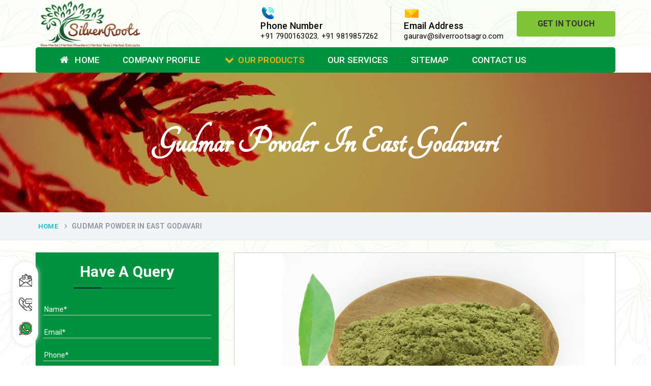

--- FILE ---
content_type: text/html; charset=UTF-8
request_url: https://www.silverrootsagro.com/east-godavari/gudmar-powder.html
body_size: 49724
content:
<!DOCTYPE html>
<html>
<head>
<base href="https://www.silverrootsagro.com/">
<meta charset="UTF-8">
<meta http-equiv="X-UA-Compatible" content="IE=edge">
<!-- reponsive meta-->
<meta name="viewport" content="width=device-width, initial-scale=1">
<base href="/">
<title>Gudmar Powder In East Godavari | Gudmar Powder Manufacturers Suppliers Exporters East Godavari</title>
<meta name="keywords" content="Gudmar Powder, Gudmar Powder Manufacturers In East Godavari, Gudmar Powder Suppliers In East Godavari, Gudmar Powder Trader In East Godavari, Gudmar Powder Exporters From East Godavari, Best Gudmar Powder In East Godavari, Manufacturer Of Gudmar Powder In East Godavari, Supplier Of Gudmar Powder In East Godavari" />
<meta name="description" content="Buy Gudmar Powder in East Godavari. Silver Roots a reputed Gudmar Powder Manufacturers in East Godavari. A Gudmar Powder Suppliers exporters Trader in East Godavari offer best Gudmar Powder in customized packaging" />
<meta name="author" content="Silver Roots">
<link rel="canonical" href="https://www.silverrootsagro.com/east-godavari/gudmar-powder.html"/>
<meta name="google-site-verification" content="u1ggtV34FUC5YXfVx3p9_m4NwN8mjYclK32uexilU8g" />
<meta name="distribution" content="global">
<meta name="language" content="English">
<meta name="rating" content="general">
<meta name="ROBOTS" content="index, follow"/>
<meta name="revisit-after" content="Daily">
<meta name="googlebot" content="index, follow">
<meta name="bingbot" content="index, follow">
<!-- Bootstrap-->
<link rel="shortcut icon" type="image/x-icon" href="favicon.ico">
<script>
document.write("<link rel=\"stylesheet\" href=\"default/css/bootstrap.min.css\" \/>");
document.write("<link rel=\"stylesheet\" href=\"default/css/font-awesome.min.css\" \/>");
document.write("<link rel=\"stylesheet\" href=\"https://fonts.googleapis.com/css?family=Roboto\" \/>");
document.write("<link rel=\"stylesheet\" href=\"https://fonts.googleapis.com/css?family=Dancing+Script\" \/>");
document.write("<link rel=\"stylesheet\" href=\"default/vendors/revolution/css/settings.css\" \/>");
document.write("<link rel=\"stylesheet\" href=\"default/vendors/revolution/css/layers.css\" \/>");
document.write("<link rel=\"stylesheet\" href=\"default/vendors/revolution/css/navigation.css\" \/>");
document.write("<link rel=\"stylesheet\" href=\"default/css/style.css\" \/>");
document.write("<link rel=\"stylesheet\" href=\"default/feedback.css\" \/>");
document.write("<link rel=\"stylesheet\" href=\"default/css/style.css\" \/>");
document.write("<link rel=\"stylesheet\" href=\"default/vendors/jquery-ui-1.11.4/jquery-ui.min.css\" \/>");
document.write("<link rel=\"stylesheet\" href=\"default/jquery.easy_slides.css\" \/>");
</script>
<script type="text/javascript" src="default/js/modernizr.custom.53451.js"></script>
<!-- Global site tag (gtag.js) - Google Analytics -->
<script async src="https://www.googletagmanager.com/gtag/js?id=G-3BFP9DEWE7"></script>
<script>
  window.dataLayer = window.dataLayer || [];
  function gtag(){dataLayer.push(arguments);}
  gtag('js', new Date());

  gtag('config', 'G-3BFP9DEWE7');
</script>
</head>
<body class="tg-home" onLoad="disableClick()" oncontextmenu="return false">



<div id="feedback">
  <div id="feedback-form" style='display:none;' class="col-xs-4 col-md-4 panel panel-default">
    <form method="post" action="#" class="form panel-body" role="form">
	<input type="hidden" name="enquiry_for" value="Enquiry for Contact Us">
      <div class="form-group">
        <input type="text" name="name" class="form-control" autofocus placeholder="Name*" required>
      </div>
      <div class="form-group">
        <input type="email" name="email" class="form-control" autofocus placeholder="Email*" required>
      </div>
      <div class="form-group">
        <input type="text" name="mobile" class="form-control" autofocus placeholder="Phone*" required>
      </div>
      <div class="form-group">
        <textarea class="form-control" name="message" required placeholder="Your requirements*" rows="3"></textarea>
      </div>
      <button class="btn btn-primary pull-right" type="submit">Send</button>
    </form>
  </div>
  <div id="feedback-tab"><i class="fa fa-envelope"></i></div>
</div>
<header id="header">
<div class="header-extra-info d-lg-block d-none">
      <div class="container">
        <div class="extra-info-inner">
          <div class="extra-logo">
            <a href="/"><img src="images/silver-roots-agro-logo.png" alt="Silver Roots" title="Silver Roots" class="image-responsive"></a>
          </div>
          <div class="header-contant-info">
            <ul>
              <li class="br">
                <img src="default/images/phone.png">
                <p class="title">Phone Number</p>
                <p>
                    <a href="tel:+91 7900163023" class="hk-hide" title="+91 7900163023">+91 7900163023</a>, 
                 <a href="tel:+91 9819857262" class="hk-hide" title="+91 9819857262">+91 9819857262 </a> 

                 

                </p>
              </li>
              <li>
                <img src="default/images/email.png">
                <p class="title">Email Address</p>
           <!--      <p>  <a href="mailto:gaurav@silverrootsagro.com" title="gaurav@silverrootsagro.com">gaurav@silverrootsagro.com</a></p> -->
           
                <p>  <a href="mailto:gaurav@silverrootsagro.com" title="gaurav@silverrootsagro.com">gaurav@silverrootsagro.com</a></p>
              </li> 
              <li>
                <a href="contact-us.html" title="Get In Touch" class="btn radius-sm">Get In Touch</a>
              </li>
            </ul>
          </div>
        </div>
      </div>
    </div>
<!-- sticky-header -->
    <div class="sticky-header navbar-expand-lg">
            <div class="menu-bar clearfix">
                <div class="container clearfix">
                    <div class="menu-links navbar-collapse collapse" id="menuDropdown">
                                    <ul class="nav navbar-nav"> 
              <li><a href="/" title="Home"><i class="fa fa-home" aria-hidden="true"></i> Home</a> </li>

              <li><a href="company-profile.html" title="Company Profile">Company Profile</a> </li>

			  			  <li><a href="our-products.html" title="Our Products"><i class="fa fa-chevron-down"></i>Our Products</a>
                <ul class="sub-menu">
                  <li class="add-menu-left">
                    <ul>
					                      <li><a href="east-godavari/herbal-tea.html" title="Herbal Tea"><span><i class="fa fa-long-arrow-right" aria-hidden="true"></i> Herbal Tea</span> </a>
					  					  <ul class="sub-menu last-child">
					  					  <li><a href="east-godavari/slimming-tea.html" title="Slimming Tea">Slimming Tea</a></li>					  <li><a href="east-godavari/green-tea.html" title="Green Tea">Green Tea</a></li>					  <li><a href="east-godavari/detox-herbal-tea.html" title="Detox Herbal Tea">Detox Herbal Tea</a></li>					  <li><a href="east-godavari/chamomile-green-tea.html" title="Chamomile Green Tea">Chamomile Green Tea</a></li>					  <li><a href="east-godavari/immunity-tea.html" title="Immunity Tea">Immunity Tea</a></li>					  <li><a href="east-godavari/moringa-tea.html" title="Moringa Tea">Moringa Tea</a></li>					  <li><a href="east-godavari/essiac-tea.html" title="Essiac Tea">Essiac Tea</a></li>					  <li><a href="east-godavari/anti-diabetic-tea.html" title="Anti-Diabetic Tea">Anti-Diabetic Tea</a></li>					  </ul>
					  					  
          </li>
					                          <li><a href="east-godavari/herbs.html" title="Herbs"><span><i class="fa fa-long-arrow-right" aria-hidden="true"></i> Herbs</span> </a>
					  					  <ul class="sub-menu last-child">
					  					  <li><a href="east-godavari/ashwagandha-roots.html" title="Ashwagandha Roots">Ashwagandha Roots</a></li>					  <li><a href="east-godavari/tulsi-leaves.html" title="Tulsi Leaves">Tulsi Leaves</a></li>					  <li><a href="east-godavari/gymnema-sylvestre-leaves.html" title="Gymnema Sylvestre Leaves">Gymnema Sylvestre Leaves</a></li>					  <li><a href="east-godavari/soursop-graviola-leaves.html" title="Soursop Graviola Leaves">Soursop Graviola Leaves</a></li>					  <li><a href="east-godavari/stevia-leaves.html" title="Stevia Leaves">Stevia Leaves</a></li>					  <li><a href="east-godavari/vitis-vinifera-grape-leaves.html" title="Vitis Vinifera Grape Leaves">Vitis Vinifera Grape Leaves</a></li>					  <li><a href="east-godavari/ashwagandha-extract.html" title="Ashwagandha Extract">Ashwagandha Extract</a></li>					  <li><a href="east-godavari/brahmi.html" title="Brahmi">Brahmi</a></li>					  <li><a href="east-godavari/moringa-seeds.html" title="Moringa Seeds">Moringa Seeds</a></li>					  <li><a href="east-godavari/bal-harad.html" title="Bal Harad">Bal Harad</a></li>					  <li><a href="east-godavari/kali-harad.html" title="Kali Harad">Kali Harad</a></li>					  <li><a href="east-godavari/black-himej.html" title="Black Himej">Black Himej</a></li>					  <li><a href="east-godavari/simarouba-lakshmi-taru-leaves.html" title="Simarouba Lakshmi Taru Leaves">Simarouba Lakshmi Taru Leaves</a></li>					  <li><a href="east-godavari/moringa-leaves.html" title="Moringa Leaves">Moringa Leaves</a></li>					  <li><a href="east-godavari/shatavari-root.html" title="Shatavari Root">Shatavari Root</a></li>					  <li><a href="east-godavari/organic-shatavari-root.html" title="Organic Shatavari Root">Organic Shatavari Root</a></li>					  <li><a href="east-godavari/dried-shatavari-root.html" title="Dried Shatavari Root">Dried Shatavari Root</a></li>					  <li><a href="east-godavari/herbal-shatavari-root.html" title="Herbal Shatavari Root">Herbal Shatavari Root</a></li>					  <li><a href="east-godavari/white-shatavari-root.html" title="White Shatavari Root">White Shatavari Root</a></li>					  </ul>
					  					  
          </li>
					                          <li><a href="east-godavari/herbal-powders.html" title="Herbal Powders"><span><i class="fa fa-long-arrow-right" aria-hidden="true"></i> Herbal Powders</span> </a>
					  					  <ul class="sub-menu last-child">
					  					  <li><a href="east-godavari/moringa-powder.html" title="Moringa Powder">Moringa Powder</a></li>					  <li><a href="east-godavari/ashwagandha-powder.html" title="Ashwagandha Powder">Ashwagandha Powder</a></li>					  <li><a href="east-godavari/organic-ashwagandha-powder.html" title="Organic Ashwagandha Powder">Organic Ashwagandha Powder</a></li>					  <li><a href="east-godavari/tulsi-powder.html" title="Tulsi Powder">Tulsi Powder</a></li>					  <li><a href="east-godavari/gudmar-powder.html" title="Gudmar Powder">Gudmar Powder</a></li>					  <li><a href="east-godavari/insulin-plant-powder.html" title="Insulin Plant Powder">Insulin Plant Powder</a></li>					  </ul>
					  					  
          </li>
					                          <li><a href="east-godavari/herbal-extracts.html" title="Herbal Extracts"><span><i class="fa fa-long-arrow-right" aria-hidden="true"></i> Herbal Extracts</span> </a>
					  					  
          </li>
					                          <li><a href="east-godavari/spices.html" title="Spices"><span><i class="fa fa-long-arrow-right" aria-hidden="true"></i> Spices</span> </a>
					  					  <ul class="sub-menu last-child">
					  					  <li><a href="east-godavari/high-curcumin-turmeric.html" title="High Curcumin Turmeric">High Curcumin Turmeric</a></li>					  <li><a href="east-godavari/turmeric.html" title="Turmeric">Turmeric</a></li>					  </ul>
					  					  
          </li>
					                          <li><a href="east-godavari/moringa-oil.html" title="Moringa Oil"><span><i class="fa fa-long-arrow-right" aria-hidden="true"></i> Moringa Oil</span> </a>
					  					  
          </li>
					                          <li><a href="east-godavari/essential-oil.html" title="Essential Oil"><span><i class="fa fa-long-arrow-right" aria-hidden="true"></i> Essential Oil</span> </a>
					  					  
          </li>
					                          <li><a href="east-godavari/honey.html" title="Honey"><span><i class="fa fa-long-arrow-right" aria-hidden="true"></i> Honey</span> </a>
					  					  
          </li>
					                          <li><a href="east-godavari/gudmar-leaves.html" title="Gudmar Leaves"><span><i class="fa fa-long-arrow-right" aria-hidden="true"></i> Gudmar Leaves</span> </a>
					  					  
          </li>
					                          <li><a href="east-godavari/gymnema-leaves.html" title="Gymnema Leaves"><span><i class="fa fa-long-arrow-right" aria-hidden="true"></i> Gymnema Leaves</span> </a>
					  					  
          </li>
					                          <li><a href="east-godavari/gymnema-powder.html" title="Gymnema Powder"><span><i class="fa fa-long-arrow-right" aria-hidden="true"></i> Gymnema Powder</span> </a>
					  					  
          </li>
					                          <li><a href="east-godavari/insulin-plant.html" title="Insulin Plant"><span><i class="fa fa-long-arrow-right" aria-hidden="true"></i> Insulin Plant</span> </a>
					  					  
          </li>
					                          <li><a href="east-godavari/insulin-leaf.html" title="Insulin Leaf"><span><i class="fa fa-long-arrow-right" aria-hidden="true"></i> Insulin Leaf</span> </a>
					  					  
          </li>
					                          <li><a href="east-godavari/insulin-leaf-powder.html" title="Insulin Leaf Powder"><span><i class="fa fa-long-arrow-right" aria-hidden="true"></i> Insulin Leaf Powder</span> </a>
					  					  
          </li>
					                          <li><a href="east-godavari/detox-tea.html" title="Detox Tea"><span><i class="fa fa-long-arrow-right" aria-hidden="true"></i> Detox Tea</span> </a>
					  					  
          </li>
					                        </ul>
                  </li>
                </ul>
              </li>
			                <li><a href="our-services.html" title=""> Our Services</a> </li>
              <li><a href="sitemap.html" title=""> Sitemap</a> </li>
              <li><a href="contact-us.html" title=""> Contact Us</a> </li>
            </ul>
                        </div>
          <!-- Navigation Menu END ==== -->

 <nav class="navbar navbar-expand-md navbar-light mobile-menu">
<button class="ma5menu__toggle" type="button">
<span class="ma5menu__icon-toggle"></span> <span class="ma5menu__sr-only">Menu</span>
</button>
<div style="display: none;">
<ul class="site-menu">
<li><a href="/" title="Home">Home</a></li>
<li><a href="company-profile.html" title="Company Profile">Company Profile</a></li>

<li><a href="east-godavari/herbal-tea.html" title="Herbal Tea">Herbal Tea</a>
  <ul>
  <li><a href="east-godavari/slimming-tea.html" title="Slimming Tea">Slimming Tea</a></li>
<li><a href="east-godavari/green-tea.html" title="Green Tea">Green Tea</a></li>
<li><a href="east-godavari/detox-herbal-tea.html" title="Detox Herbal Tea">Detox Herbal Tea</a></li>
<li><a href="east-godavari/chamomile-green-tea.html" title="Chamomile Green Tea">Chamomile Green Tea</a></li>
<li><a href="east-godavari/immunity-tea.html" title="Immunity Tea">Immunity Tea</a></li>
<li><a href="east-godavari/moringa-tea.html" title="Moringa Tea">Moringa Tea</a></li>
<li><a href="east-godavari/essiac-tea.html" title="Essiac Tea">Essiac Tea</a></li>
<li><a href="east-godavari/anti-diabetic-tea.html" title="Anti-Diabetic Tea">Anti-Diabetic Tea</a></li>
</ul>
</li>
<li><a href="east-godavari/herbs.html" title="Herbs">Herbs</a>
  <ul>
  <li><a href="east-godavari/ashwagandha-roots.html" title="Ashwagandha Roots">Ashwagandha Roots</a></li>
<li><a href="east-godavari/tulsi-leaves.html" title="Tulsi Leaves">Tulsi Leaves</a></li>
<li><a href="east-godavari/gymnema-sylvestre-leaves.html" title="Gymnema Sylvestre Leaves">Gymnema Sylvestre Leaves</a></li>
<li><a href="east-godavari/soursop-graviola-leaves.html" title="Soursop Graviola Leaves">Soursop Graviola Leaves</a></li>
<li><a href="east-godavari/stevia-leaves.html" title="Stevia Leaves">Stevia Leaves</a></li>
<li><a href="east-godavari/vitis-vinifera-grape-leaves.html" title="Vitis Vinifera Grape Leaves">Vitis Vinifera Grape Leaves</a></li>
<li><a href="east-godavari/ashwagandha-extract.html" title="Ashwagandha Extract">Ashwagandha Extract</a></li>
<li><a href="east-godavari/brahmi.html" title="Brahmi">Brahmi</a></li>
<li><a href="east-godavari/moringa-seeds.html" title="Moringa Seeds">Moringa Seeds</a></li>
<li><a href="east-godavari/bal-harad.html" title="Bal Harad">Bal Harad</a></li>
<li><a href="east-godavari/kali-harad.html" title="Kali Harad">Kali Harad</a></li>
<li><a href="east-godavari/black-himej.html" title="Black Himej">Black Himej</a></li>
<li><a href="east-godavari/simarouba-lakshmi-taru-leaves.html" title="Simarouba Lakshmi Taru Leaves">Simarouba Lakshmi Taru Leaves</a></li>
<li><a href="east-godavari/moringa-leaves.html" title="Moringa Leaves">Moringa Leaves</a></li>
<li><a href="east-godavari/shatavari-root.html" title="Shatavari Root">Shatavari Root</a></li>
<li><a href="east-godavari/organic-shatavari-root.html" title="Organic Shatavari Root">Organic Shatavari Root</a></li>
<li><a href="east-godavari/dried-shatavari-root.html" title="Dried Shatavari Root">Dried Shatavari Root</a></li>
<li><a href="east-godavari/herbal-shatavari-root.html" title="Herbal Shatavari Root">Herbal Shatavari Root</a></li>
<li><a href="east-godavari/white-shatavari-root.html" title="White Shatavari Root">White Shatavari Root</a></li>
</ul>
</li>
<li><a href="east-godavari/herbal-powders.html" title="Herbal Powders">Herbal Powders</a>
  <ul>
  <li><a href="east-godavari/moringa-powder.html" title="Moringa Powder">Moringa Powder</a></li>
<li><a href="east-godavari/ashwagandha-powder.html" title="Ashwagandha Powder">Ashwagandha Powder</a></li>
<li><a href="east-godavari/organic-ashwagandha-powder.html" title="Organic Ashwagandha Powder">Organic Ashwagandha Powder</a></li>
<li><a href="east-godavari/tulsi-powder.html" title="Tulsi Powder">Tulsi Powder</a></li>
<li><a href="east-godavari/gudmar-powder.html" title="Gudmar Powder">Gudmar Powder</a></li>
<li><a href="east-godavari/insulin-plant-powder.html" title="Insulin Plant Powder">Insulin Plant Powder</a></li>
</ul>
</li>
<li><a href="east-godavari/herbal-extracts.html" title="Herbal Extracts">Herbal Extracts</a>
  </li>
<li><a href="east-godavari/spices.html" title="Spices">Spices</a>
  <ul>
  <li><a href="east-godavari/high-curcumin-turmeric.html" title="High Curcumin Turmeric">High Curcumin Turmeric</a></li>
<li><a href="east-godavari/turmeric.html" title="Turmeric">Turmeric</a></li>
</ul>
</li>
<li><a href="east-godavari/moringa-oil.html" title="Moringa Oil">Moringa Oil</a>
  </li>
<li><a href="east-godavari/essential-oil.html" title="Essential Oil">Essential Oil</a>
  </li>
<li><a href="east-godavari/honey.html" title="Honey">Honey</a>
  </li>
<li><a href="our-services.html" title=""> Our Services</a> </li>
<li><a href="sitemap.html" title="Sitemap">Sitemap</a></li>
<li><a href="contact-us.html" title="Contact Us">Contact Us</a></li>
</ul>
<!-- source for mobile menu end -->
</div>
</nav>
</div>
</div>
</div>		<script src="http://code.jquery.com/jquery-1.12.3.min.js"></script>

  <script>
  
$(function() {
		$('.pop').on('click', function() {
			$('.imagepreview').attr('src', $(this).find('img').attr('src'));
			$('#imagemodal').modal('show');   
		});		
});
</script>

<section class="inner-banner2 clearfix">
      <div class="container clearfix">
        <h1>Gudmar Powder In East Godavari</h1>
      </div>
    </section>
    
<section class="breadcumb-wrapper">
      <div class="container clearfix">
        <ul class="breadcumb">
          <li>    <a href="/" title="Home"><i class="ti ti-home"></i>Home</a></li>
          <li><span>Gudmar Powder In East Godavari</span></li>
        </ul>
      </div>
    </section>
    <!--  -->
    <section class="single-service-page sectpad">
      <div class="container clearfix">
        <div class="row">
          <div class="col-lg-4 col-md-4 col-sm-12 col-xs-12 single-side-left">

            <div class="form-contact-color">
        <p>Have A Query</p>
        <img src="default/images/under-form.png" alt="icon" title="under-form">
        <div class="under-form" id="inner-side-form">
          <form action="enquiries/add" method="post">
		  <div id="innersidesuccessmsg"></div>
		    <input type="hidden" name="enquiry_for" value="Enquiry For Contact Us">
			<input type="hidden" name="page_url" value="https://www.silverrootsagro.com/east-godavari/gudmar-powder.html">
            <div class="query-form-field">
              <input type="text" name="name" placeholder="Name*" required="">
            </div>

            <div class="query-form-field">
              <input type="text" name="email" placeholder="Email*" required="">
            </div>

            <div class="query-form-field">
              <input type="text" name="mobile" onkeypress="return event.charCode >= 48 &amp;&amp; event.charCode <= 57 || event.charCode == 43 || event.charCode == 45 || event.charCode == 0" maxlength="15" minlength="10" placeholder="Phone*" required="">
            </div>

            <div class="query-form-field">
              <input type="text" name="address" placeholder="Address">
            </div>

            <div class="query-form-field">
              <textarea name="message" placeholder="Your requirements*"></textarea>
            </div>

            <div class="query-form-field-btn">
              <input type="submit" name="submit" value="submit"> 
            </div>
          </form>
        </div>
</div>
<script src="https://code.jquery.com/jquery-1.12.3.min.js"></script> 
<script>
$(function() {
	$("#inner-side-form form").on('submit', function(event) {
		
		var $form = $(this);		
		$.ajax({
			type: $form.attr('method'),
			url: $form.attr('action'),
			data: $form.serialize(),
			success: function() {
 			$('#innersidesuccessmsg').html('Thank you for your enquiry with us, <br> Our representative will get in touch with you soon.');
		 	$('#innersidesuccessmsg').addClass('alert alert-success');
						 			 
			 $("#innersidesuccessmsg").show();
			 setTimeout(function() { $("#innersidesuccessmsg").hide(); }, 5000);
			 $('#inner-side-form form')[0].reset();		 
 			
			}
		});
		event.preventDefault();		 
	});
});
</script> 
           <!-- <div class="single-sidebar-widget">
              <div class="special-links">
                <ul>
                  <li class="active"><a href="meterial.html">Natural Menthol</a></li>
                  <li><a href="agricultural.html">Menthol Crystal</a></li>
                  <li><a href="mechanical.html">Peppermint Oil</a></li>
                  <li><a href="chemical.html">Mentha Piperita</a></li>
                  <li><a href="power.html">Cis-3-Hexenol</a></li>
                  <li><a href="oil.html">Spearmint Oil </a></li>
                  <li><a href="alternate.html">Aromatic Chemicals </a></li>
                </ul>
              </div>
            </div>-->
      <div class="panel-group" id="accordionMenu" role="tablist" aria-multiselectable="true">
    <div class="panel panel-default">
      <div class="panel-heading" role="tab" id="headingOne">
        <p class="panel-title">
        <a role="button" data-toggle="collapse" data-parent="#accordionMenu" href="#collapseOne" aria-expanded="true" aria-controls="collapseOne">
      Our Products
        </a>
      </p>
      </div>
      <div id="collapseOne" class="panel-collapse collapse in" role="tabpanel" aria-labelledby="headingOne">
        <div class="panel-body">
          <ul class="nav">
		              <li><a href="east-godavari/herbal-tea.html" title="Gudmar Powder In East Godavari">Herbal Tea</a></li>
			            <li><a href="east-godavari/slimming-tea.html" title="Gudmar Powder In East Godavari">Slimming Tea</a></li>
			            <li><a href="east-godavari/green-tea.html" title="Gudmar Powder In East Godavari">Green Tea</a></li>
			            <li><a href="east-godavari/detox-herbal-tea.html" title="Gudmar Powder In East Godavari">Detox Herbal Tea</a></li>
			            <li><a href="east-godavari/chamomile-green-tea.html" title="Gudmar Powder In East Godavari">Chamomile Green Tea</a></li>
			            <li><a href="east-godavari/immunity-tea.html" title="Gudmar Powder In East Godavari">Immunity Tea</a></li>
			            <li><a href="east-godavari/moringa-tea.html" title="Gudmar Powder In East Godavari">Moringa Tea</a></li>
			            <li><a href="east-godavari/essiac-tea.html" title="Gudmar Powder In East Godavari">Essiac Tea</a></li>
			            <li><a href="east-godavari/herbs.html" title="Gudmar Powder In East Godavari">Herbs</a></li>
			            <li><a href="east-godavari/ashwagandha-roots.html" title="Gudmar Powder In East Godavari">Ashwagandha Roots</a></li>
			            <li><a href="east-godavari/tulsi-leaves.html" title="Gudmar Powder In East Godavari">Tulsi Leaves</a></li>
			            <li><a href="east-godavari/gymnema-sylvestre-leaves.html" title="Gudmar Powder In East Godavari">Gymnema Sylvestre Leaves</a></li>
			            <li><a href="east-godavari/soursop-graviola-leaves.html" title="Gudmar Powder In East Godavari">Soursop Graviola Leaves</a></li>
			            <li><a href="east-godavari/stevia-leaves.html" title="Gudmar Powder In East Godavari">Stevia Leaves</a></li>
			            <li><a href="east-godavari/vitis-vinifera-grape-leaves.html" title="Gudmar Powder In East Godavari">Vitis Vinifera Grape Leaves</a></li>
			            <li><a href="east-godavari/ashwagandha-extract.html" title="Gudmar Powder In East Godavari">Ashwagandha Extract</a></li>
			            <li><a href="east-godavari/brahmi.html" title="Gudmar Powder In East Godavari">Brahmi</a></li>
			            <li><a href="east-godavari/moringa-seeds.html" title="Gudmar Powder In East Godavari">Moringa Seeds</a></li>
			            <li><a href="east-godavari/bal-harad.html" title="Gudmar Powder In East Godavari">Bal Harad</a></li>
			            <li><a href="east-godavari/kali-harad.html" title="Gudmar Powder In East Godavari">Kali Harad</a></li>
			            <li><a href="east-godavari/black-himej.html" title="Gudmar Powder In East Godavari">Black Himej</a></li>
			            <li><a href="east-godavari/herbal-powders.html" title="Gudmar Powder In East Godavari">Herbal Powders</a></li>
			            <li><a href="east-godavari/moringa-powder.html" title="Gudmar Powder In East Godavari">Moringa Powder</a></li>
			            <li><a href="east-godavari/ashwagandha-powder.html" title="Gudmar Powder In East Godavari">Ashwagandha Powder</a></li>
			            <li><a href="east-godavari/organic-ashwagandha-powder.html" title="Gudmar Powder In East Godavari">Organic Ashwagandha Powder</a></li>
			            <li><a href="east-godavari/tulsi-powder.html" title="Gudmar Powder In East Godavari">Tulsi Powder</a></li>
			            <li><a href="east-godavari/gudmar-powder.html" title="Gudmar Powder In East Godavari">Gudmar Powder</a></li>
			            <li><a href="east-godavari/insulin-plant-powder.html" title="Gudmar Powder In East Godavari">Insulin Plant Powder</a></li>
			            <li><a href="east-godavari/herbal-extracts.html" title="Gudmar Powder In East Godavari">Herbal Extracts</a></li>
			            <li><a href="east-godavari/spices.html" title="Gudmar Powder In East Godavari">Spices</a></li>
			            <li><a href="east-godavari/high-curcumin-turmeric.html" title="Gudmar Powder In East Godavari">High Curcumin Turmeric</a></li>
			            <li><a href="east-godavari/moringa-oil.html" title="Gudmar Powder In East Godavari">Moringa Oil</a></li>
			            <li><a href="east-godavari/essential-oil.html" title="Gudmar Powder In East Godavari">Essential Oil</a></li>
			            <li><a href="east-godavari/honey.html" title="Gudmar Powder In East Godavari">Honey</a></li>
			            <li><a href="east-godavari/simarouba-lakshmi-taru-leaves.html" title="Gudmar Powder In East Godavari">Simarouba Lakshmi Taru Leaves</a></li>
			            <li><a href="east-godavari/turmeric.html" title="Gudmar Powder In East Godavari">Turmeric</a></li>
			            <li><a href="east-godavari/moringa-leaves.html" title="Gudmar Powder In East Godavari">Moringa Leaves</a></li>
			            <li><a href="east-godavari/shatavari-root.html" title="Gudmar Powder In East Godavari">Shatavari Root</a></li>
			            <li><a href="east-godavari/organic-shatavari-root.html" title="Gudmar Powder In East Godavari">Organic Shatavari Root</a></li>
			            <li><a href="east-godavari/dried-shatavari-root.html" title="Gudmar Powder In East Godavari">Dried Shatavari Root</a></li>
			            <li><a href="east-godavari/herbal-shatavari-root.html" title="Gudmar Powder In East Godavari">Herbal Shatavari Root</a></li>
			            <li><a href="east-godavari/white-shatavari-root.html" title="Gudmar Powder In East Godavari">White Shatavari Root</a></li>
			            <li><a href="east-godavari/anti-diabetic-tea.html" title="Gudmar Powder In East Godavari">Anti-Diabetic Tea</a></li>
			            <li><a href="east-godavari/gudmar-leaves.html" title="Gudmar Powder In East Godavari">Gudmar Leaves</a></li>
			            <li><a href="east-godavari/gymnema-leaves.html" title="Gudmar Powder In East Godavari">Gymnema Leaves</a></li>
			            <li><a href="east-godavari/gymnema-powder.html" title="Gudmar Powder In East Godavari">Gymnema Powder</a></li>
			            <li><a href="east-godavari/insulin-plant.html" title="Gudmar Powder In East Godavari">Insulin Plant</a></li>
			            <li><a href="east-godavari/insulin-leaf.html" title="Gudmar Powder In East Godavari">Insulin Leaf</a></li>
			            <li><a href="east-godavari/insulin-leaf-powder.html" title="Gudmar Powder In East Godavari">Insulin Leaf Powder</a></li>
			            <li><a href="east-godavari/detox-tea.html" title="Gudmar Powder In East Godavari">Detox Tea</a></li>
			            
          </ul>
        </div>
      </div>
    </div>
  </div>
          
            <div class="single-sidebar-widget">
              <div class="single-service-contact">
                <p class="con-par">	Contact us for help?</p>
                <p>Contact with us through our representative  or submit a business inquiry online.</p><a href="contact-us.html" title="Contact Us" >Contact Us<i class="fa fa-angle-double-right"></i></a>
              </div>
            </div>
          </div>
          <div class="col-lg-8 col-md-8 col-sm-12 col-xs-12 content-right tab-content">
            <!-- meterial engineering-->
            <div id="meterial" class="tab-pane fade in active">
              <div class="image-box clearfix">
			  					<img src="images/products/gudmar-powder.jpg" class="img-responsive" title="Gudmar Powder In East Godavari" alt="Gudmar Powder In East Godavari">
              <div class="sec-title">
                <p class="h2-hd"><span> Gudmar Powder </span></p>
                 <p style="text-align:justify">Silver Roots is a leading name in the domain respected among top companies offering <strong>Gudmar Powder In East Godavari</strong>. After spending years in the niche, we are now considered a respectable entity that you can keep your faith in to find the best products within your budget. We deals in Rosemary Oil, Ashwagandha Powder, Moringa Seeds, Moringa Leaves, Castor Oil, Piperita Oil, Spearmint Oil, Citrata Oil, Indian Basil Oil, Eucalyptus Oil, Lavender Oil, Lemongrass Oil, Lemon Oil, Tea Tree Oil, Lime Oil, Linseed Oil, Natural Peppermint Oil, Juniper Berry Oil, Bergamot Oil, Tagetes Oil, Isoeugenol Oil, Sweet Almond Oil, Orange Oil, Mentha Arvensis Oil, Cajeput Oil, Aniseed Oil, Terpineol Oil, Anethole Oil, Lemongrass Oil or Jojoba in East Godavari. Our offered range is well-appreciated for providing effective and instant results in no time.</p>

<p style="text-align:justify">Our offered range is well-appreciated for providing effective and instant results in no time. Apart from this, we deliver best quality of Lemon Oil, Limonene Oil, Saw Palmetto Oil, Pumpkin Seed Oil, Refined Pistachio Oil, Niaouli Oil, COA Lavender Oil, Laurel Seed Oil, Fennel Seed Oil, Terpeneless Dill Seed Oil, Clove Oil, Star Anise Oil, Aloe Vera Oil, Pomegranate Seed Oil, Hazelnut Oil, Natural Dill Seed Oil, Wheat Germ Oil, Carrier Oil, Garlic Oil in East Godavari.<br />
<br />
By following a strict and professional process, we have become one of the preeminent <strong>Gudmar Powder Manufacturers in East Godavari</strong>. We keep our fingers on the pulse and thoroughly analyze each aspect to deliver you not just anything but the best. Our products are based on rich experience and get extracted by experts following traditional and modern practices.<br />
<br />
Moreover, we carefully pack them to prevent any damage from the external environment and so. Our consistent efforts have helped us become one of the noted <strong>Gudmar Powder Exporters</strong>, Trader and Suppliers in East Godavari. You can fill the enquiry form or call our experts to discuss things further.</p>
              </div>
            </div>
               <div class="col-lg-12 col-md-12 col-sm-12 col-12">
<div class="section-title section-title-left">
                        <p>Inquire Now</p>
                        <span class="line"></span>
                    </div>
                    <div class="req-form" id="inner-form">
                        <form id="contact-form" class="form" name="enq" method="POST" action="enquiries/add">
						<input type="hidden" name="enquiry_for" value="Enquiry For Contact Us">
    <input type="hidden" name="page_url" value="https://www.silverrootsagro.com/east-godavari/gudmar-powder.html">
						<div id="innersuccessmsg"></div>
                            <div class="row">
								<div class="form-group col-lg-6">
									<input type="text" name="name" class="form-control" id="rfirst-name" placeholder="Your Name*" required="required">
								</div>
								<div class="form-group col-lg-6">
									<input type="email" name="email" class="form-control" id="rphone" placeholder="Email*" required="required">
								</div>
								<div class="form-group col-lg-6">
								<input type="text" name="mobile" onkeypress="return event.charCode >= 48 &amp;&amp; event.charCode <= 57 || event.charCode == 43 || event.charCode == 45 || event.charCode == 0" maxlength="15" minlength="10" class="form-control" id="remail" placeholder="Phone*" required="required">
								</div>
								<div class="form-group col-lg-6">
								<input type="text" name="address" class="form-control" id="remail" placeholder="Address">
								</div>
								<div class="form-group col-lg-12">
								<textarea rows="6" name="message" class="form-control" id="rdescription" placeholder="Your requirements*"></textarea>
								</div>
								<div class="form-group col-lg-12 ">
									<input type="submit" value="Send Message" name="submit" id="rsubmitButton" class="btn btn-lg btn-req-form" title="Click here to submit your message!">
								</div>
                            </div>
                        </form>
                    </div>
					      </div>
	  <script src="https://code.jquery.com/jquery-1.12.3.min.js"></script> 
<script>
$(function() {
	$("#inner-form form").on('submit', function(event) {
		
		var $form = $(this);		
		$.ajax({
			type: $form.attr('method'),
			url: $form.attr('action'),
			data: $form.serialize(),
			success: function() {
 			$('#innersuccessmsg').html('Thank you for your enquiry with us, <br> Our representative will get in touch with you soon.');
		 	$('#innersuccessmsg').addClass('alert alert-success');
						 			 
			 $("#innersuccessmsg").show();
			 setTimeout(function() { $("#innersuccessmsg").hide(); }, 5000);
			 $('#inner-form form')[0].reset();		 
 			
			}
		});
		event.preventDefault();		 
	});
});
</script>           </div>
        </div>
     </div>
    </section><!-- Client Name -->
<section class="client-name">
<div class="container">
<div class="col-lg-12">
<div class="section_header2 gallery-custom text-center">
<span>Our Membership</span>
</div>
</div>
<div class="row">


<div class="col-lg-3 col-md-3 col-sm-3 col-xs-12 client-logo_part">
<img src="default/images/logos/logo-1.jpg" alt="" title="">
</div>

<div class="col-lg-3 col-md-3 col-sm-3 col-xs-12 client-logo_part">
<img src="default/images/logos/logo-2.jpg" alt="" title="">
</div>

<div class="col-lg-3 col-md-3 col-sm-3 col-xs-12 client-logo_part">
<img src="default/images/logos/logo-3.jpg" alt="" title="">
</div>

<div class="col-lg-3 col-md-3 col-sm-3 col-xs-12 client-logo_part">
<img src="default/images/logos/logo-4.jpg" alt="" title="">
</div>


</div>
</div>
</section>
<!-- Footer -->
<footer class="footer-style2">

<div class="footer-two-images">
<img src="default/images/honey-1.png" class="fotoer-one-img">
<img src="default/images/honey-2.png" class="fotoer-two-img">
</div>

    <div class="footer-top bt0">
      <div class="container">
        <div class="row align-items-center footer-info">

 <div class="col-lg-12 white-bg">
          <div class="col-lg-3 col-md-6 col-sm-6 m-md-b30 border-right">
            <div class="feature-container left footer-info-bx">
              <div class="feature-lg text-white">
                <span class="icon-cell"><img src="images/address-icon-footer.png" title="Address" alt="Address"></span> 
              </div>
              <div class="icon-content">
                <p class="ttr-tilte">Address</p>
                <p>119 Avior Corporate Park, Nirmal Galaxy, LBS Marg, Mumbai 400080 Maharashtra INDIA</p>
              </div>
            </div>
          </div>
          <div class="col-lg-3 col-md-6 col-sm-6 m-md-b30 border-right">
            <div class="feature-container left footer-info-bx">
              <div class="feature-lg text-white">
                <span class="icon-cell"><img src="images/call-icon-footer.png" title="Contact Number" alt="Contact Number"></span> 
              </div>
              <div class="icon-content">
                <p class="ttr-tilte">Contact Number</p>
                <p><a href="tel:+917900163023" class="hk-hide" title="+91-7900163023">+91-7900163023</a>, <a href="tel:+91 9819857262" class="hk-hide" title="+91 9819857262">+91 9819857262</a> 

                  

                </p>
              </div>
            </div>
          </div>
          <div class="col-lg-3 col-md-6 col-sm-6 m-sm-b30 border-right">
            <div class="feature-container left footer-info-bx">
              <div class="feature-lg text-white">
                <span class="icon-cell"><img src="images/mail-icon-footer.png" title="Email Address" alt="Email Address"></span> 
              </div>
              <div class="icon-content">
                <p class="ttr-tilte">Email Address</p>
                <p> <a href="mailto:gaurav@silverrootsagro.com" title="gaurav@silverrootsagro.com">gaurav@silverrootsagro.com</a> </p>
              </div>
            </div>
          </div>
          <div class="col-lg-3 col-md-6 col-sm-6 text-left text-lg-right marign-top">
            <a href="contact-us.html" title="Get In Touch" class="btn btn-long d-sm-inline-block">Get In Touch</a>
          </div>
        </div>
</div>

      </div>
      <div class="container">
        <div class="row">

         <div class="col-lg-3 col-md-5 col-sm-6 col-xs-12">
            <div class="widget footer_widget">
              <p class="footer-title">Quick Links</p>
              <ul>
                <li><a href="/" title="Home"><span><i class="fa fa-angle-right" aria-hidden="true"></i> Home</span></a></li>
                <li><a href="company-profile.html" title="Company Profile"><span><i class="fa fa-angle-right" aria-hidden="true"></i> Company Profile</span></a></li>
                <li><a href="sitemap.html" title="Sitemap"><span><i class="fa fa-angle-right" aria-hidden="true"></i> Sitemap</span></a></li>
                <li><a href="our-presence.html" title="Our Presence"><span><i class="fa fa-angle-right" aria-hidden="true"></i> Our Presence</span></a></li>
                <li><a href="contact-us.html" title="Contact Us"><span><i class="fa fa-angle-right" aria-hidden="true"></i> Contact Us</span></a></li>
              </ul>
            </div>
          </div>
						<div class="col-lg-6 col-md-7 col-sm-6 col-xs-12">
            <div class="widget list-2">
              <p class="footer-title">Our Products</p>
              <ul>
			                  <li><a href="herbal-tea.html" title="Herbal Tea"><i class="fa fa-angle-right" aria-hidden="true"></i> Herbal Tea  </a></li>
				                <li><a href="slimming-tea.html" title="Slimming Tea"><i class="fa fa-angle-right" aria-hidden="true"></i> Slimming Tea  </a></li>
				                <li><a href="green-tea.html" title="Green Tea"><i class="fa fa-angle-right" aria-hidden="true"></i> Green Tea  </a></li>
				                <li><a href="detox-herbal-tea.html" title="Detox Herbal Tea"><i class="fa fa-angle-right" aria-hidden="true"></i> Detox Herbal Tea  </a></li>
				                <li><a href="chamomile-green-tea.html" title="Chamomile Green Tea"><i class="fa fa-angle-right" aria-hidden="true"></i> Chamomile Green Tea  </a></li>
				                <li><a href="immunity-tea.html" title="Immunity Tea"><i class="fa fa-angle-right" aria-hidden="true"></i> Immunity Tea  </a></li>
				                <li><a href="moringa-tea.html" title="Moringa Tea"><i class="fa fa-angle-right" aria-hidden="true"></i> Moringa Tea  </a></li>
				                <li><a href="essiac-tea.html" title="Essiac Tea"><i class="fa fa-angle-right" aria-hidden="true"></i> Essiac Tea  </a></li>
				                <li><a href="herbs.html" title="Herbs"><i class="fa fa-angle-right" aria-hidden="true"></i> Herbs  </a></li>
				                <li><a href="ashwagandha-roots.html" title="Ashwagandha Roots"><i class="fa fa-angle-right" aria-hidden="true"></i> Ashwagandha Roots  </a></li>
				                <li><a href="tulsi-leaves.html" title="Tulsi Leaves"><i class="fa fa-angle-right" aria-hidden="true"></i> Tulsi Leaves  </a></li>
				                <li><a href="gymnema-sylvestre-leaves.html" title="Gymnema Sylvestre Leaves"><i class="fa fa-angle-right" aria-hidden="true"></i> Gymnema Sylvestre Leaves  </a></li>
				                <li><a href="soursop-graviola-leaves.html" title="Soursop Graviola Leaves"><i class="fa fa-angle-right" aria-hidden="true"></i> Soursop Graviola Leaves  </a></li>
				                <li><a href="stevia-leaves.html" title="Stevia Leaves"><i class="fa fa-angle-right" aria-hidden="true"></i> Stevia Leaves  </a></li>
				              
              </ul>
            </div>
          </div>
			
<div class="col-lg-3 col-md-12 col-sm-12 col-xs-12">
<div class="widget widget_info">
<p class="footer-title">About Silver Roots</p>
<p>Established in 2017, Silver Roots has made significant progress in a short period. Itâ€™s the leadership of Mr Gaurav Ashok Agarwal that has made our brand name equivalent with trust and quality.</p>

<a href="company-profile.html" class="footer-btn-part">Read More</a>
</div>
</div>
</div>
</div>
</div>
</footer>


<!-- footer -->
<section class="footer-t-bottom footer-bottom footer-bottom3">
  <div class="container clearfix">
    <div class="pull-left fo-txt">
	<p>Copyright © 2021 Silver Roots All Rights Reserved.</p>
  
     
    </div>
    <div class="pull-right fo-txt">
      <p><strong><span class="copyright-text">Website Designed &amp; SEO By Webclick® Digital Pvt. Ltd.- <a title="Website Designing Company in Delhi india" href="https://www.webclickindia.com" target="_blank">Website Designing Company India</a></p>
    </div>
  </div>
</section>

    <!-- call-mobile-fixed -->
    <section class="call-mobile-fixed">
    <div class="container">
    <div class="row">
        
    <ul>
    <li><a href="mailto:gaurav@silverrootsagro.com"><img src="default/images/mail-vector.png"></a></li>

    <li><a href="tel:+91 9819857262"><img src="default/images/call-vector.png"></a></li>

    <li><a href="https://api.whatsapp.com/send?phone=919819857262&text=Hello%20Silver%20Roots%20would%20like%20to%20know%20more%20details%20about%20your%20products%2C%20Please%20send%20more%20details." target="_blank"><img src="default/images/whats-app.png"></a></li>

    </ul>
    </div>
    </div>

    </section>
    
    <style>
        
        }
        
        *{user-select: none;  -moz-user-select: none;  -webkit-user-select: none;  -ms-user-select: none;}
        
    </style>
    
<!-- Large modal -->
<a href="javascript:" id="return-to-top"><i class="fa fa-arrow-up"></i></a>
<!-- Script -->
<script>
document.write("<script type=\"text/javascript\" src=\"https://code.jquery.com/jquery-3.2.1.min.js\"><\/script>");
document.write("<script type=\"text/javascript\" src=\"default/js/bootstrap.min.js\"><\/script>");
document.write("<script type=\"text/javascript\" src=\"default/js/owl.carousel-new.js\"><\/script>");
document.write("<script type=\"text/javascript\" src=\"default/js/jquery.gallery.js\"><\/script>");
document.write("<script type=\"text/javascript\" src=\"default/vendors/owlcarousel/owl.carousel.min.js\"><\/script>");
document.write("<script type=\"text/javascript\" src=\"default/js/menu-toggle.js\"><\/script>");
document.write("<script type=\"text/javascript\" src=\"default/vendors/jquery-ui-1.11.4/jquery-ui.min.js\"><\/script>");
document.write("<script type=\"text/javascript\" src=\"default/js/custom.js\"><\/script>");
document.write("<script type=\"text/javascript\" src=\"default/js/ma5-menu.min.js\"><\/script>");
document.write("<script type=\"text/javascript\" src=\"default/feedback.js\"><\/script>");
document.write("<script type=\"text/javascript\" src=\"default/js/wow.min.js\"><\/script>");
document.write("<script type=\"text/javascript\" src=\"https://cdnjs.cloudflare.com/ajax/libs/jquery.waitforimages/2.2.0/jquery.waitforimages.min.js\"><\/script>");
</script>
<script>
(function(){
		$('.flex-container').waitForImages(function() {
			$('.spinner').fadeOut();
	}, $.noop, true);
	
	$(".flex-slide").each(function(){
		$(this).hover(function(){
			$(this).find('.flex-title').css({
				transform: 'rotate(0deg)',
				//top: '20%'
			});
			$(this).find('.flex-about').css({
				opacity: '1'
			});
		}, function(){
			$(this).find('.flex-title').css({
				transform: 'rotate(90deg)',
				top: '40%'
			});
			$(this).find('.flex-about').css({
				opacity: '0'
			});
		})
	});
})();
</script>
<!-- 		  
<script>
</script> -->
<!-- <script type="text/javascript" src="http://ajax.googleapis.com/ajax/libs/jquery/1.7.1/jquery.min.js"></script> -->
<script type="text/javascript">
			$(function() {
				$('#dg-container').gallery({
					autoplay	:	true
				});
			});
		</script>
<script>
$(document).ready(function () {         
    $(function(){
        var current_page_URL = location.href;

        $( "a" ).each(function() {

            if ($(this).attr("href") !== "#") {

                var target_URL = $(this).prop("href");

                    if (target_URL == current_page_URL) {
                        $('nav a').parents('li, ul').removeClass('active');
                      //  $(this).parent('li').addClass('active');
					    $(this).parents('li').addClass('active');

                        return false;
                    }
            }
        }); 
		
		
		}); 
		});
</script>

<script>
    
//hide code//

document.onkeydown = function(e) {

    if(e.keyCode == 123) {

     return false;

    }

    if(e.ctrlKey && e.shiftKey && e.keyCode == 'I'.charCodeAt(0)){

     return false;

    }

    if(e.ctrlKey && e.shiftKey && e.keyCode == 'J'.charCodeAt(0)){

     return false;

    }

    if(e.ctrlKey && e.keyCode == 'U'.charCodeAt(0)){

     return false;

    }



    if(e.ctrlKey && e.shiftKey && e.keyCode == 'C'.charCodeAt(0)){

     return false;

    }      

 }



 ///F12//

 //------------------------------

function unloadJS(scriptName) {

  var head = document.getElementsByTagName('head').item(0);

  var js = document.getElementById(scriptName);

  js.parentNode.removeChild(js);

}





//----------------------

function unloadAllJS() {

  var jsArray = new Array();

  jsArray = document.getElementsByTagName('script');

  for (i = 0; i < jsArray.length; i++){

    if (jsArray[i].id){

      unloadJS(jsArray[i].id)

    }else{

      jsArray[i].parentNode.removeChild(jsArray[i]);

    }

  }      

}



//unable code//



      function disableClick(){

        document.onclick=function(event){

          if (event.button == 2) {

            alert('Right Click Message');

            return false;

          }

        }

      }
    
</script>
<style>
    div {
-webkit-user-select: none; /* Safari */
-ms-user-select: none; /* IE 10 and IE 11 */
user-select: none; /* Standard syntax */
}
</style>
</body>
</html>